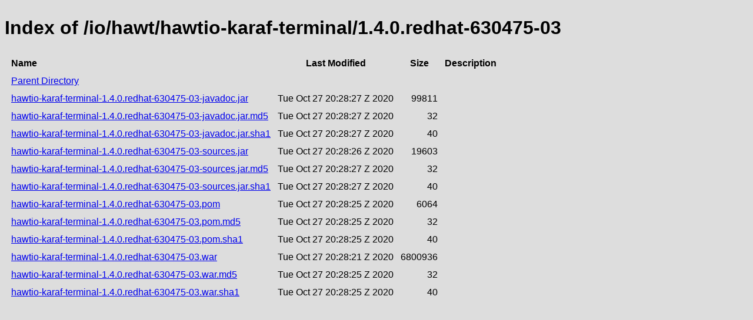

--- FILE ---
content_type: text/html;charset=utf-8
request_url: https://repository.jboss.org/nexus/service/rest/repository/browse/ea/io/hawt/hawtio-karaf-terminal/1.4.0.redhat-630475-03/
body_size: 552
content:

<!DOCTYPE html>
<html lang="en">
<head>
    <title>Index of /io/hawt/hawtio-karaf-terminal/1.4.0.redhat-630475-03</title>
    <meta http-equiv="Content-Type" content="text/html; charset=UTF-8"/>


    <link rel="icon" type="image/png" href="../../../../../../../../../static/rapture/resources/safari-favicon-32x32.png?3.77.2-02" sizes="32x32">
    <link rel="mask-icon" href="../../../../../../../../../static/rapture/resources/favicon-white.svg?3.77.2-02" color="#00bb6c">
    <link rel="icon" type="image/png" href="../../../../../../../../../static/rapture/resources/favicon.svg?3.77.2-02" sizes="16x16">

    <link rel="stylesheet" type="text/css" href="../../../../../../../../../static/css/nexus-content.css?3.77.2-02"/>
</head>
<body class="htmlIndex">
<h1>Index of /io/hawt/hawtio-karaf-terminal/1.4.0.redhat-630475-03</h1>


<table cellspacing="10">
    <tr>
        <th align="left">Name</th>
        <th>Last Modified</th>
        <th>Size</th>
        <th>Description</th>
    </tr>
        <tr>
            <td><a href="../">Parent Directory</a></td>
        </tr>
        <tr>
            <td><a href="https://repository.jboss.org/nexus/repository/ea/io/hawt/hawtio-karaf-terminal/1.4.0.redhat-630475-03/hawtio-karaf-terminal-1.4.0.redhat-630475-03-javadoc.jar">hawtio-karaf-terminal-1.4.0.redhat-630475-03-javadoc.jar</a></td>
            <td>
                    Tue Oct 27 20:28:27 Z 2020
            </td>
            <td align="right">
                    99811
            </td>
            <td></td>
        </tr>
        <tr>
            <td><a href="https://repository.jboss.org/nexus/repository/ea/io/hawt/hawtio-karaf-terminal/1.4.0.redhat-630475-03/hawtio-karaf-terminal-1.4.0.redhat-630475-03-javadoc.jar.md5">hawtio-karaf-terminal-1.4.0.redhat-630475-03-javadoc.jar.md5</a></td>
            <td>
                    Tue Oct 27 20:28:27 Z 2020
            </td>
            <td align="right">
                    32
            </td>
            <td></td>
        </tr>
        <tr>
            <td><a href="https://repository.jboss.org/nexus/repository/ea/io/hawt/hawtio-karaf-terminal/1.4.0.redhat-630475-03/hawtio-karaf-terminal-1.4.0.redhat-630475-03-javadoc.jar.sha1">hawtio-karaf-terminal-1.4.0.redhat-630475-03-javadoc.jar.sha1</a></td>
            <td>
                    Tue Oct 27 20:28:27 Z 2020
            </td>
            <td align="right">
                    40
            </td>
            <td></td>
        </tr>
        <tr>
            <td><a href="https://repository.jboss.org/nexus/repository/ea/io/hawt/hawtio-karaf-terminal/1.4.0.redhat-630475-03/hawtio-karaf-terminal-1.4.0.redhat-630475-03-sources.jar">hawtio-karaf-terminal-1.4.0.redhat-630475-03-sources.jar</a></td>
            <td>
                    Tue Oct 27 20:28:26 Z 2020
            </td>
            <td align="right">
                    19603
            </td>
            <td></td>
        </tr>
        <tr>
            <td><a href="https://repository.jboss.org/nexus/repository/ea/io/hawt/hawtio-karaf-terminal/1.4.0.redhat-630475-03/hawtio-karaf-terminal-1.4.0.redhat-630475-03-sources.jar.md5">hawtio-karaf-terminal-1.4.0.redhat-630475-03-sources.jar.md5</a></td>
            <td>
                    Tue Oct 27 20:28:27 Z 2020
            </td>
            <td align="right">
                    32
            </td>
            <td></td>
        </tr>
        <tr>
            <td><a href="https://repository.jboss.org/nexus/repository/ea/io/hawt/hawtio-karaf-terminal/1.4.0.redhat-630475-03/hawtio-karaf-terminal-1.4.0.redhat-630475-03-sources.jar.sha1">hawtio-karaf-terminal-1.4.0.redhat-630475-03-sources.jar.sha1</a></td>
            <td>
                    Tue Oct 27 20:28:27 Z 2020
            </td>
            <td align="right">
                    40
            </td>
            <td></td>
        </tr>
        <tr>
            <td><a href="https://repository.jboss.org/nexus/repository/ea/io/hawt/hawtio-karaf-terminal/1.4.0.redhat-630475-03/hawtio-karaf-terminal-1.4.0.redhat-630475-03.pom">hawtio-karaf-terminal-1.4.0.redhat-630475-03.pom</a></td>
            <td>
                    Tue Oct 27 20:28:25 Z 2020
            </td>
            <td align="right">
                    6064
            </td>
            <td></td>
        </tr>
        <tr>
            <td><a href="https://repository.jboss.org/nexus/repository/ea/io/hawt/hawtio-karaf-terminal/1.4.0.redhat-630475-03/hawtio-karaf-terminal-1.4.0.redhat-630475-03.pom.md5">hawtio-karaf-terminal-1.4.0.redhat-630475-03.pom.md5</a></td>
            <td>
                    Tue Oct 27 20:28:25 Z 2020
            </td>
            <td align="right">
                    32
            </td>
            <td></td>
        </tr>
        <tr>
            <td><a href="https://repository.jboss.org/nexus/repository/ea/io/hawt/hawtio-karaf-terminal/1.4.0.redhat-630475-03/hawtio-karaf-terminal-1.4.0.redhat-630475-03.pom.sha1">hawtio-karaf-terminal-1.4.0.redhat-630475-03.pom.sha1</a></td>
            <td>
                    Tue Oct 27 20:28:25 Z 2020
            </td>
            <td align="right">
                    40
            </td>
            <td></td>
        </tr>
        <tr>
            <td><a href="https://repository.jboss.org/nexus/repository/ea/io/hawt/hawtio-karaf-terminal/1.4.0.redhat-630475-03/hawtio-karaf-terminal-1.4.0.redhat-630475-03.war">hawtio-karaf-terminal-1.4.0.redhat-630475-03.war</a></td>
            <td>
                    Tue Oct 27 20:28:21 Z 2020
            </td>
            <td align="right">
                    6800936
            </td>
            <td></td>
        </tr>
        <tr>
            <td><a href="https://repository.jboss.org/nexus/repository/ea/io/hawt/hawtio-karaf-terminal/1.4.0.redhat-630475-03/hawtio-karaf-terminal-1.4.0.redhat-630475-03.war.md5">hawtio-karaf-terminal-1.4.0.redhat-630475-03.war.md5</a></td>
            <td>
                    Tue Oct 27 20:28:25 Z 2020
            </td>
            <td align="right">
                    32
            </td>
            <td></td>
        </tr>
        <tr>
            <td><a href="https://repository.jboss.org/nexus/repository/ea/io/hawt/hawtio-karaf-terminal/1.4.0.redhat-630475-03/hawtio-karaf-terminal-1.4.0.redhat-630475-03.war.sha1">hawtio-karaf-terminal-1.4.0.redhat-630475-03.war.sha1</a></td>
            <td>
                    Tue Oct 27 20:28:25 Z 2020
            </td>
            <td align="right">
                    40
            </td>
            <td></td>
        </tr>
</table>
</body>
</html>
